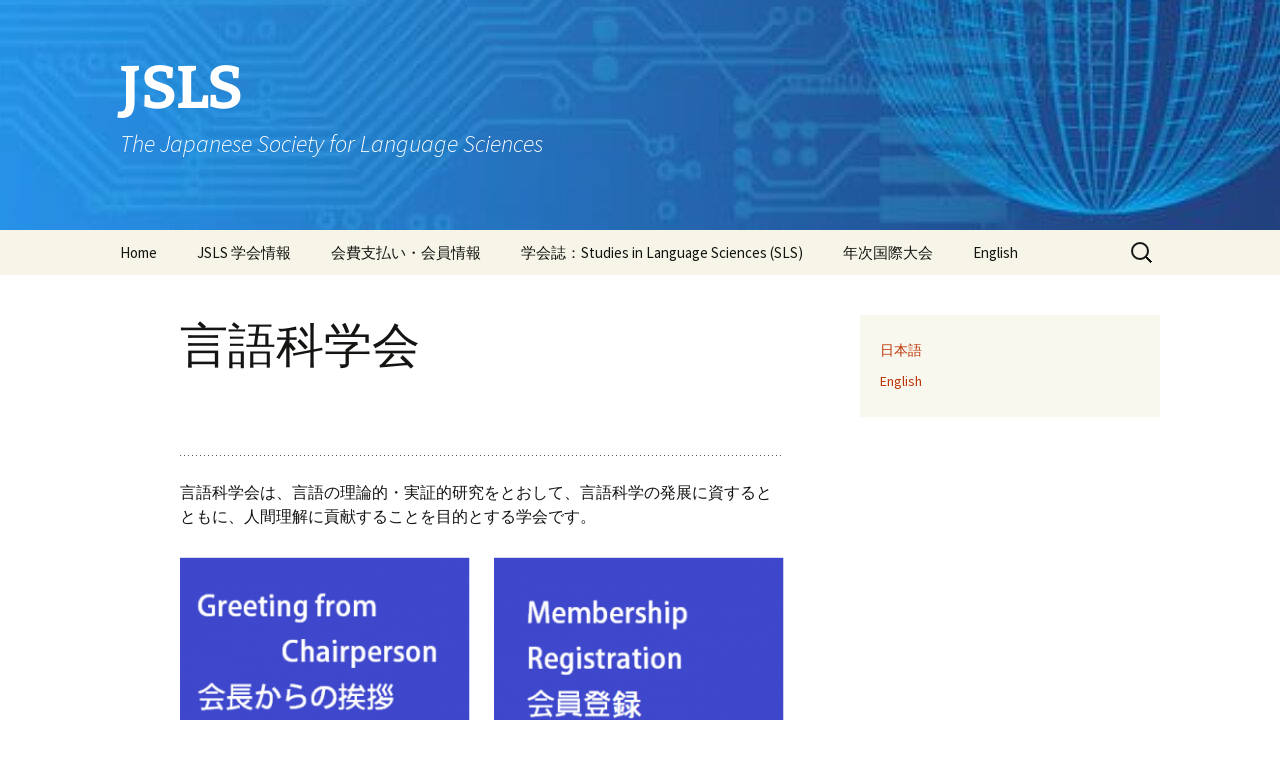

--- FILE ---
content_type: text/html; charset=UTF-8
request_url: http://jslsweb.sakura.ne.jp/wp/?lang=ja
body_size: 12569
content:
<!DOCTYPE html><html lang="ja"><head><meta charset="UTF-8"><meta name="viewport" content="width=device-width, initial-scale=1.0"><title>JSLS | The Japanese Society for Language Sciences</title><link rel="profile" href="https://gmpg.org/xfn/11"><link rel="pingback" href="http://jslsweb.sakura.ne.jp/wp/xmlrpc.php"><meta name='robots' content='max-image-preview:large' /><link rel="alternate" href="https://jslsweb.sakura.ne.jp/wp/" hreflang="ja" /><link rel="alternate" href="https://jslsweb.sakura.ne.jp/wp/?page_id=1678&#038;lang=en" hreflang="en" /><link rel='dns-prefetch' href='//webfonts.sakura.ne.jp' /><link rel='dns-prefetch' href='//ajax.googleapis.com' /><link rel="alternate" type="application/rss+xml" title="JSLS &raquo; フィード" href="https://jslsweb.sakura.ne.jp/wp/?feed=rss2" /><link rel="alternate" type="application/rss+xml" title="JSLS &raquo; コメントフィード" href="https://jslsweb.sakura.ne.jp/wp/?feed=comments-rss2" /><link rel="alternate" type="application/rss+xml" title="JSLS &raquo; 言語科学会 のコメントのフィード" href="https://jslsweb.sakura.ne.jp/wp/?feed=rss2&#038;page_id=5" /><link rel="alternate" title="oEmbed (JSON)" type="application/json+oembed" href="https://jslsweb.sakura.ne.jp/wp/index.php?rest_route=%2Foembed%2F1.0%2Fembed&#038;url=https%3A%2F%2Fjslsweb.sakura.ne.jp%2Fwp%2F&#038;lang=ja" /><link rel="alternate" title="oEmbed (XML)" type="text/xml+oembed" href="https://jslsweb.sakura.ne.jp/wp/index.php?rest_route=%2Foembed%2F1.0%2Fembed&#038;url=https%3A%2F%2Fjslsweb.sakura.ne.jp%2Fwp%2F&#038;format=xml&#038;lang=ja" /><style id='wp-img-auto-sizes-contain-inline-css'>img:is([sizes=auto i],[sizes^="auto," i]){contain-intrinsic-size:3000px 1500px}
/*# sourceURL=wp-img-auto-sizes-contain-inline-css */</style><link rel='stylesheet' id='sdm-styles-css' href='http://jslsweb.sakura.ne.jp/wp/wp-content/cache/autoptimize/autoptimize_single_5d2a1182998836eafc4197347695afe2.php?ver=6.9' media='all' /><style id='wp-emoji-styles-inline-css'>img.wp-smiley, img.emoji {
		display: inline !important;
		border: none !important;
		box-shadow: none !important;
		height: 1em !important;
		width: 1em !important;
		margin: 0 0.07em !important;
		vertical-align: -0.1em !important;
		background: none !important;
		padding: 0 !important;
	}
/*# sourceURL=wp-emoji-styles-inline-css */</style><link rel='stylesheet' id='wp-block-library-css' href='http://jslsweb.sakura.ne.jp/wp/wp-includes/css/dist/block-library/style.min.css?ver=6.9' media='all' /><style id='wp-block-library-theme-inline-css'>.wp-block-audio :where(figcaption){color:#555;font-size:13px;text-align:center}.is-dark-theme .wp-block-audio :where(figcaption){color:#ffffffa6}.wp-block-audio{margin:0 0 1em}.wp-block-code{border:1px solid #ccc;border-radius:4px;font-family:Menlo,Consolas,monaco,monospace;padding:.8em 1em}.wp-block-embed :where(figcaption){color:#555;font-size:13px;text-align:center}.is-dark-theme .wp-block-embed :where(figcaption){color:#ffffffa6}.wp-block-embed{margin:0 0 1em}.blocks-gallery-caption{color:#555;font-size:13px;text-align:center}.is-dark-theme .blocks-gallery-caption{color:#ffffffa6}:root :where(.wp-block-image figcaption){color:#555;font-size:13px;text-align:center}.is-dark-theme :root :where(.wp-block-image figcaption){color:#ffffffa6}.wp-block-image{margin:0 0 1em}.wp-block-pullquote{border-bottom:4px solid;border-top:4px solid;color:currentColor;margin-bottom:1.75em}.wp-block-pullquote :where(cite),.wp-block-pullquote :where(footer),.wp-block-pullquote__citation{color:currentColor;font-size:.8125em;font-style:normal;text-transform:uppercase}.wp-block-quote{border-left:.25em solid;margin:0 0 1.75em;padding-left:1em}.wp-block-quote cite,.wp-block-quote footer{color:currentColor;font-size:.8125em;font-style:normal;position:relative}.wp-block-quote:where(.has-text-align-right){border-left:none;border-right:.25em solid;padding-left:0;padding-right:1em}.wp-block-quote:where(.has-text-align-center){border:none;padding-left:0}.wp-block-quote.is-large,.wp-block-quote.is-style-large,.wp-block-quote:where(.is-style-plain){border:none}.wp-block-search .wp-block-search__label{font-weight:700}.wp-block-search__button{border:1px solid #ccc;padding:.375em .625em}:where(.wp-block-group.has-background){padding:1.25em 2.375em}.wp-block-separator.has-css-opacity{opacity:.4}.wp-block-separator{border:none;border-bottom:2px solid;margin-left:auto;margin-right:auto}.wp-block-separator.has-alpha-channel-opacity{opacity:1}.wp-block-separator:not(.is-style-wide):not(.is-style-dots){width:100px}.wp-block-separator.has-background:not(.is-style-dots){border-bottom:none;height:1px}.wp-block-separator.has-background:not(.is-style-wide):not(.is-style-dots){height:2px}.wp-block-table{margin:0 0 1em}.wp-block-table td,.wp-block-table th{word-break:normal}.wp-block-table :where(figcaption){color:#555;font-size:13px;text-align:center}.is-dark-theme .wp-block-table :where(figcaption){color:#ffffffa6}.wp-block-video :where(figcaption){color:#555;font-size:13px;text-align:center}.is-dark-theme .wp-block-video :where(figcaption){color:#ffffffa6}.wp-block-video{margin:0 0 1em}:root :where(.wp-block-template-part.has-background){margin-bottom:0;margin-top:0;padding:1.25em 2.375em}
/*# sourceURL=/wp-includes/css/dist/block-library/theme.min.css */</style><style id='classic-theme-styles-inline-css'>/*! This file is auto-generated */
.wp-block-button__link{color:#fff;background-color:#32373c;border-radius:9999px;box-shadow:none;text-decoration:none;padding:calc(.667em + 2px) calc(1.333em + 2px);font-size:1.125em}.wp-block-file__button{background:#32373c;color:#fff;text-decoration:none}
/*# sourceURL=/wp-includes/css/classic-themes.min.css */</style><style id='caterhamcomputing-cc-child-pages-style-inline-css'>/*# sourceURL=http://jslsweb.sakura.ne.jp/wp/wp-content/plugins/cc-child-pages/build/cc-child-pages/style-index.css */</style><style id='pdfemb-pdf-embedder-viewer-style-inline-css'>.wp-block-pdfemb-pdf-embedder-viewer{max-width:none}

/*# sourceURL=http://jslsweb.sakura.ne.jp/wp/wp-content/plugins/pdf-embedder/block/build/style-index.css */</style><style id='global-styles-inline-css'>:root{--wp--preset--aspect-ratio--square: 1;--wp--preset--aspect-ratio--4-3: 4/3;--wp--preset--aspect-ratio--3-4: 3/4;--wp--preset--aspect-ratio--3-2: 3/2;--wp--preset--aspect-ratio--2-3: 2/3;--wp--preset--aspect-ratio--16-9: 16/9;--wp--preset--aspect-ratio--9-16: 9/16;--wp--preset--color--black: #000000;--wp--preset--color--cyan-bluish-gray: #abb8c3;--wp--preset--color--white: #fff;--wp--preset--color--pale-pink: #f78da7;--wp--preset--color--vivid-red: #cf2e2e;--wp--preset--color--luminous-vivid-orange: #ff6900;--wp--preset--color--luminous-vivid-amber: #fcb900;--wp--preset--color--light-green-cyan: #7bdcb5;--wp--preset--color--vivid-green-cyan: #00d084;--wp--preset--color--pale-cyan-blue: #8ed1fc;--wp--preset--color--vivid-cyan-blue: #0693e3;--wp--preset--color--vivid-purple: #9b51e0;--wp--preset--color--dark-gray: #141412;--wp--preset--color--red: #bc360a;--wp--preset--color--medium-orange: #db572f;--wp--preset--color--light-orange: #ea9629;--wp--preset--color--yellow: #fbca3c;--wp--preset--color--dark-brown: #220e10;--wp--preset--color--medium-brown: #722d19;--wp--preset--color--light-brown: #eadaa6;--wp--preset--color--beige: #e8e5ce;--wp--preset--color--off-white: #f7f5e7;--wp--preset--gradient--vivid-cyan-blue-to-vivid-purple: linear-gradient(135deg,rgb(6,147,227) 0%,rgb(155,81,224) 100%);--wp--preset--gradient--light-green-cyan-to-vivid-green-cyan: linear-gradient(135deg,rgb(122,220,180) 0%,rgb(0,208,130) 100%);--wp--preset--gradient--luminous-vivid-amber-to-luminous-vivid-orange: linear-gradient(135deg,rgb(252,185,0) 0%,rgb(255,105,0) 100%);--wp--preset--gradient--luminous-vivid-orange-to-vivid-red: linear-gradient(135deg,rgb(255,105,0) 0%,rgb(207,46,46) 100%);--wp--preset--gradient--very-light-gray-to-cyan-bluish-gray: linear-gradient(135deg,rgb(238,238,238) 0%,rgb(169,184,195) 100%);--wp--preset--gradient--cool-to-warm-spectrum: linear-gradient(135deg,rgb(74,234,220) 0%,rgb(151,120,209) 20%,rgb(207,42,186) 40%,rgb(238,44,130) 60%,rgb(251,105,98) 80%,rgb(254,248,76) 100%);--wp--preset--gradient--blush-light-purple: linear-gradient(135deg,rgb(255,206,236) 0%,rgb(152,150,240) 100%);--wp--preset--gradient--blush-bordeaux: linear-gradient(135deg,rgb(254,205,165) 0%,rgb(254,45,45) 50%,rgb(107,0,62) 100%);--wp--preset--gradient--luminous-dusk: linear-gradient(135deg,rgb(255,203,112) 0%,rgb(199,81,192) 50%,rgb(65,88,208) 100%);--wp--preset--gradient--pale-ocean: linear-gradient(135deg,rgb(255,245,203) 0%,rgb(182,227,212) 50%,rgb(51,167,181) 100%);--wp--preset--gradient--electric-grass: linear-gradient(135deg,rgb(202,248,128) 0%,rgb(113,206,126) 100%);--wp--preset--gradient--midnight: linear-gradient(135deg,rgb(2,3,129) 0%,rgb(40,116,252) 100%);--wp--preset--gradient--autumn-brown: linear-gradient(135deg, rgba(226,45,15,1) 0%, rgba(158,25,13,1) 100%);--wp--preset--gradient--sunset-yellow: linear-gradient(135deg, rgba(233,139,41,1) 0%, rgba(238,179,95,1) 100%);--wp--preset--gradient--light-sky: linear-gradient(135deg,rgba(228,228,228,1.0) 0%,rgba(208,225,252,1.0) 100%);--wp--preset--gradient--dark-sky: linear-gradient(135deg,rgba(0,0,0,1.0) 0%,rgba(56,61,69,1.0) 100%);--wp--preset--font-size--small: 13px;--wp--preset--font-size--medium: 20px;--wp--preset--font-size--large: 36px;--wp--preset--font-size--x-large: 42px;--wp--preset--spacing--20: 0.44rem;--wp--preset--spacing--30: 0.67rem;--wp--preset--spacing--40: 1rem;--wp--preset--spacing--50: 1.5rem;--wp--preset--spacing--60: 2.25rem;--wp--preset--spacing--70: 3.38rem;--wp--preset--spacing--80: 5.06rem;--wp--preset--shadow--natural: 6px 6px 9px rgba(0, 0, 0, 0.2);--wp--preset--shadow--deep: 12px 12px 50px rgba(0, 0, 0, 0.4);--wp--preset--shadow--sharp: 6px 6px 0px rgba(0, 0, 0, 0.2);--wp--preset--shadow--outlined: 6px 6px 0px -3px rgb(255, 255, 255), 6px 6px rgb(0, 0, 0);--wp--preset--shadow--crisp: 6px 6px 0px rgb(0, 0, 0);}:where(.is-layout-flex){gap: 0.5em;}:where(.is-layout-grid){gap: 0.5em;}body .is-layout-flex{display: flex;}.is-layout-flex{flex-wrap: wrap;align-items: center;}.is-layout-flex > :is(*, div){margin: 0;}body .is-layout-grid{display: grid;}.is-layout-grid > :is(*, div){margin: 0;}:where(.wp-block-columns.is-layout-flex){gap: 2em;}:where(.wp-block-columns.is-layout-grid){gap: 2em;}:where(.wp-block-post-template.is-layout-flex){gap: 1.25em;}:where(.wp-block-post-template.is-layout-grid){gap: 1.25em;}.has-black-color{color: var(--wp--preset--color--black) !important;}.has-cyan-bluish-gray-color{color: var(--wp--preset--color--cyan-bluish-gray) !important;}.has-white-color{color: var(--wp--preset--color--white) !important;}.has-pale-pink-color{color: var(--wp--preset--color--pale-pink) !important;}.has-vivid-red-color{color: var(--wp--preset--color--vivid-red) !important;}.has-luminous-vivid-orange-color{color: var(--wp--preset--color--luminous-vivid-orange) !important;}.has-luminous-vivid-amber-color{color: var(--wp--preset--color--luminous-vivid-amber) !important;}.has-light-green-cyan-color{color: var(--wp--preset--color--light-green-cyan) !important;}.has-vivid-green-cyan-color{color: var(--wp--preset--color--vivid-green-cyan) !important;}.has-pale-cyan-blue-color{color: var(--wp--preset--color--pale-cyan-blue) !important;}.has-vivid-cyan-blue-color{color: var(--wp--preset--color--vivid-cyan-blue) !important;}.has-vivid-purple-color{color: var(--wp--preset--color--vivid-purple) !important;}.has-black-background-color{background-color: var(--wp--preset--color--black) !important;}.has-cyan-bluish-gray-background-color{background-color: var(--wp--preset--color--cyan-bluish-gray) !important;}.has-white-background-color{background-color: var(--wp--preset--color--white) !important;}.has-pale-pink-background-color{background-color: var(--wp--preset--color--pale-pink) !important;}.has-vivid-red-background-color{background-color: var(--wp--preset--color--vivid-red) !important;}.has-luminous-vivid-orange-background-color{background-color: var(--wp--preset--color--luminous-vivid-orange) !important;}.has-luminous-vivid-amber-background-color{background-color: var(--wp--preset--color--luminous-vivid-amber) !important;}.has-light-green-cyan-background-color{background-color: var(--wp--preset--color--light-green-cyan) !important;}.has-vivid-green-cyan-background-color{background-color: var(--wp--preset--color--vivid-green-cyan) !important;}.has-pale-cyan-blue-background-color{background-color: var(--wp--preset--color--pale-cyan-blue) !important;}.has-vivid-cyan-blue-background-color{background-color: var(--wp--preset--color--vivid-cyan-blue) !important;}.has-vivid-purple-background-color{background-color: var(--wp--preset--color--vivid-purple) !important;}.has-black-border-color{border-color: var(--wp--preset--color--black) !important;}.has-cyan-bluish-gray-border-color{border-color: var(--wp--preset--color--cyan-bluish-gray) !important;}.has-white-border-color{border-color: var(--wp--preset--color--white) !important;}.has-pale-pink-border-color{border-color: var(--wp--preset--color--pale-pink) !important;}.has-vivid-red-border-color{border-color: var(--wp--preset--color--vivid-red) !important;}.has-luminous-vivid-orange-border-color{border-color: var(--wp--preset--color--luminous-vivid-orange) !important;}.has-luminous-vivid-amber-border-color{border-color: var(--wp--preset--color--luminous-vivid-amber) !important;}.has-light-green-cyan-border-color{border-color: var(--wp--preset--color--light-green-cyan) !important;}.has-vivid-green-cyan-border-color{border-color: var(--wp--preset--color--vivid-green-cyan) !important;}.has-pale-cyan-blue-border-color{border-color: var(--wp--preset--color--pale-cyan-blue) !important;}.has-vivid-cyan-blue-border-color{border-color: var(--wp--preset--color--vivid-cyan-blue) !important;}.has-vivid-purple-border-color{border-color: var(--wp--preset--color--vivid-purple) !important;}.has-vivid-cyan-blue-to-vivid-purple-gradient-background{background: var(--wp--preset--gradient--vivid-cyan-blue-to-vivid-purple) !important;}.has-light-green-cyan-to-vivid-green-cyan-gradient-background{background: var(--wp--preset--gradient--light-green-cyan-to-vivid-green-cyan) !important;}.has-luminous-vivid-amber-to-luminous-vivid-orange-gradient-background{background: var(--wp--preset--gradient--luminous-vivid-amber-to-luminous-vivid-orange) !important;}.has-luminous-vivid-orange-to-vivid-red-gradient-background{background: var(--wp--preset--gradient--luminous-vivid-orange-to-vivid-red) !important;}.has-very-light-gray-to-cyan-bluish-gray-gradient-background{background: var(--wp--preset--gradient--very-light-gray-to-cyan-bluish-gray) !important;}.has-cool-to-warm-spectrum-gradient-background{background: var(--wp--preset--gradient--cool-to-warm-spectrum) !important;}.has-blush-light-purple-gradient-background{background: var(--wp--preset--gradient--blush-light-purple) !important;}.has-blush-bordeaux-gradient-background{background: var(--wp--preset--gradient--blush-bordeaux) !important;}.has-luminous-dusk-gradient-background{background: var(--wp--preset--gradient--luminous-dusk) !important;}.has-pale-ocean-gradient-background{background: var(--wp--preset--gradient--pale-ocean) !important;}.has-electric-grass-gradient-background{background: var(--wp--preset--gradient--electric-grass) !important;}.has-midnight-gradient-background{background: var(--wp--preset--gradient--midnight) !important;}.has-small-font-size{font-size: var(--wp--preset--font-size--small) !important;}.has-medium-font-size{font-size: var(--wp--preset--font-size--medium) !important;}.has-large-font-size{font-size: var(--wp--preset--font-size--large) !important;}.has-x-large-font-size{font-size: var(--wp--preset--font-size--x-large) !important;}
:where(.wp-block-post-template.is-layout-flex){gap: 1.25em;}:where(.wp-block-post-template.is-layout-grid){gap: 1.25em;}
:where(.wp-block-term-template.is-layout-flex){gap: 1.25em;}:where(.wp-block-term-template.is-layout-grid){gap: 1.25em;}
:where(.wp-block-columns.is-layout-flex){gap: 2em;}:where(.wp-block-columns.is-layout-grid){gap: 2em;}
:root :where(.wp-block-pullquote){font-size: 1.5em;line-height: 1.6;}
/*# sourceURL=global-styles-inline-css */</style><link rel='stylesheet' id='ccchildpagescss-css' href='http://jslsweb.sakura.ne.jp/wp/wp-content/cache/autoptimize/autoptimize_single_a2474858ca0a1bb3d46d693d17776c7b.php?ver=1.43' media='all' /><link rel='stylesheet' id='ccchildpagesskincss-css' href='http://jslsweb.sakura.ne.jp/wp/wp-content/cache/autoptimize/autoptimize_single_6d5dc5e1ea01429ab1ec4fc6789fd7c0.php?ver=1.43' media='all' /><link rel='stylesheet' id='contact-form-7-css' href='http://jslsweb.sakura.ne.jp/wp/wp-content/cache/autoptimize/autoptimize_single_64ac31699f5326cb3c76122498b76f66.php?ver=6.1.4' media='all' /><link rel='stylesheet' id='cf7msm_styles-css' href='http://jslsweb.sakura.ne.jp/wp/wp-content/cache/autoptimize/autoptimize_single_f78f924cf50c6ee6f499e3bcf81d7469.php?ver=4.5' media='all' /><link rel='stylesheet' id='jquery-ui-theme-css' href='http://ajax.googleapis.com/ajax/libs/jqueryui/1.11.4/themes/ui-lightness/jquery-ui.min.css?ver=1.11.4' media='all' /><link rel='stylesheet' id='jquery-ui-timepicker-css' href='http://jslsweb.sakura.ne.jp/wp/wp-content/plugins/contact-form-7-datepicker/js/jquery-ui-timepicker/jquery-ui-timepicker-addon.min.css?ver=6.9' media='all' /><link rel='stylesheet' id='whats-new-style-css' href='http://jslsweb.sakura.ne.jp/wp/wp-content/cache/autoptimize/autoptimize_single_c2bb7d0452102915fcd20bd2fe54f24b.php?ver=2.0.2' media='all' /><link rel='stylesheet' id='child-pages-shortcode-css-css' href='http://jslsweb.sakura.ne.jp/wp/wp-content/plugins/child-pages-shortcode/css/child-pages-shortcode.min.css?ver=1.1.4' media='all' /><link rel='stylesheet' id='wc-shortcodes-style-css' href='http://jslsweb.sakura.ne.jp/wp/wp-content/cache/autoptimize/autoptimize_single_e44d82ea2fcf613bc810f97e674331e8.php?ver=3.46' media='all' /><link rel='stylesheet' id='twentythirteen-fonts-css' href='http://jslsweb.sakura.ne.jp/wp/wp-content/cache/autoptimize/autoptimize_single_454033df3cc33a422d96f42de1c476a5.php?ver=20230328' media='all' /><link rel='stylesheet' id='genericons-css' href='http://jslsweb.sakura.ne.jp/wp/wp-content/cache/autoptimize/autoptimize_single_530a58101faae4e0d071b42269492943.php?ver=20251101' media='all' /><link rel='stylesheet' id='twentythirteen-style-css' href='http://jslsweb.sakura.ne.jp/wp/wp-content/cache/autoptimize/autoptimize_single_719c5dc15d1d769ce601ce5639facd2c.php?ver=20251202' media='all' /><link rel='stylesheet' id='twentythirteen-block-style-css' href='http://jslsweb.sakura.ne.jp/wp/wp-content/cache/autoptimize/autoptimize_single_8fcabafaa27fd3430db9cc183fe9d497.php?ver=20240520' media='all' /><link rel='stylesheet' id='wordpresscanvas-font-awesome-css' href='http://jslsweb.sakura.ne.jp/wp/wp-content/plugins/wc-shortcodes/public/assets/css/font-awesome.min.css?ver=4.7.0' media='all' /> <script src="http://jslsweb.sakura.ne.jp/wp/wp-includes/js/jquery/jquery.min.js?ver=3.7.1" id="jquery-core-js"></script> <script defer src="http://jslsweb.sakura.ne.jp/wp/wp-includes/js/jquery/jquery-migrate.min.js?ver=3.4.1" id="jquery-migrate-js"></script> <script defer src="//webfonts.sakura.ne.jp/js/sakurav3.js?fadein=0&amp;ver=3.1.4" id="typesquare_std-js"></script> <script defer id="sdm-scripts-js-extra" src="[data-uri]"></script> <script defer src="http://jslsweb.sakura.ne.jp/wp/wp-content/cache/autoptimize/autoptimize_single_01edcad13933979908f15fc2dca5c3c9.php?ver=6.9" id="sdm-scripts-js"></script> <script defer src="http://jslsweb.sakura.ne.jp/wp/wp-content/plugins/child-pages-shortcode/js/child-pages-shortcode.min.js?ver=1.1.4" id="child-pages-shortcode-js"></script> <script src="http://jslsweb.sakura.ne.jp/wp/wp-content/cache/autoptimize/autoptimize_single_6e908633fc918ab2c1977976d736f1c6.php?ver=20250727" id="twentythirteen-script-js" defer data-wp-strategy="defer"></script> <link rel="https://api.w.org/" href="https://jslsweb.sakura.ne.jp/wp/index.php?rest_route=/" /><link rel="alternate" title="JSON" type="application/json" href="https://jslsweb.sakura.ne.jp/wp/index.php?rest_route=/wp/v2/pages/5" /><link rel="EditURI" type="application/rsd+xml" title="RSD" href="https://jslsweb.sakura.ne.jp/wp/xmlrpc.php?rsd" /><meta name="generator" content="WordPress 6.9" /><link rel="canonical" href="https://jslsweb.sakura.ne.jp/wp/" /><link rel='shortlink' href='https://jslsweb.sakura.ne.jp/wp/' /><meta name="generator" content="Elementor 3.33.6; features: e_font_icon_svg, additional_custom_breakpoints; settings: css_print_method-external, google_font-enabled, font_display-swap"><style>.e-con.e-parent:nth-of-type(n+4):not(.e-lazyloaded):not(.e-no-lazyload),
				.e-con.e-parent:nth-of-type(n+4):not(.e-lazyloaded):not(.e-no-lazyload) * {
					background-image: none !important;
				}
				@media screen and (max-height: 1024px) {
					.e-con.e-parent:nth-of-type(n+3):not(.e-lazyloaded):not(.e-no-lazyload),
					.e-con.e-parent:nth-of-type(n+3):not(.e-lazyloaded):not(.e-no-lazyload) * {
						background-image: none !important;
					}
				}
				@media screen and (max-height: 640px) {
					.e-con.e-parent:nth-of-type(n+2):not(.e-lazyloaded):not(.e-no-lazyload),
					.e-con.e-parent:nth-of-type(n+2):not(.e-lazyloaded):not(.e-no-lazyload) * {
						background-image: none !important;
					}
				}</style><style type="text/css" id="twentythirteen-header-css">.site-header {
		background: url(http://jslsweb.sakura.ne.jp/wp/wp-content/uploads/2025/12/cropped-Banner_JSLS_Blue.jpg) no-repeat scroll top;
		background-size: 1600px auto;
	}
	@media (max-width: 767px) {
		.site-header {
			background-size: 768px auto;
		}
	}
	@media (max-width: 359px) {
		.site-header {
			background-size: 360px auto;
		}
	}
				.site-title,
		.site-description {
			color: #ffffff;
		}</style><link rel="icon" href="https://jslsweb.sakura.ne.jp/wp/wp-content/uploads/2025/12/cropped-JSPS_BorgSpeak-32x32.webp" sizes="32x32" /><link rel="icon" href="https://jslsweb.sakura.ne.jp/wp/wp-content/uploads/2025/12/cropped-JSPS_BorgSpeak-192x192.webp" sizes="192x192" /><link rel="apple-touch-icon" href="https://jslsweb.sakura.ne.jp/wp/wp-content/uploads/2025/12/cropped-JSPS_BorgSpeak-180x180.webp" /><meta name="msapplication-TileImage" content="https://jslsweb.sakura.ne.jp/wp/wp-content/uploads/2025/12/cropped-JSPS_BorgSpeak-270x270.webp" /></head><body class="home wp-singular page-template-default page page-id-5 wp-embed-responsive wp-theme-twentythirteen eio-default wc-shortcodes-font-awesome-enabled sidebar elementor-default elementor-kit-3351"><div id="page" class="hfeed site"> <a class="screen-reader-text skip-link" href="#content"> コンテンツへスキップ </a><header id="masthead" class="site-header"> <a class="home-link" href="https://jslsweb.sakura.ne.jp/wp/" rel="home" aria-current="page"><h1 class="site-title">JSLS</h1><h2 class="site-description">The Japanese Society for Language Sciences</h2> </a><div id="navbar" class="navbar"><nav id="site-navigation" class="navigation main-navigation"> <button class="menu-toggle">メニュー</button><div class="menu-japanese-menu-container"><ul id="primary-menu" class="nav-menu"><li id="menu-item-1809" class="menu-item menu-item-type-custom menu-item-object-custom menu-item-1809"><a href="https://jslsweb.sakura.ne.jp/wp/">Home</a></li><li id="menu-item-1810" class="menu-item menu-item-type-post_type menu-item-object-page menu-item-has-children menu-item-1810"><a href="https://jslsweb.sakura.ne.jp/wp/?page_id=22">JSLS 学会情報</a><ul class="sub-menu"><li id="menu-item-3063" class="menu-item menu-item-type-post_type menu-item-object-page menu-item-3063"><a href="https://jslsweb.sakura.ne.jp/wp/?page_id=3060">会長からの挨拶</a></li><li id="menu-item-1812" class="menu-item menu-item-type-post_type menu-item-object-page menu-item-has-children menu-item-1812"><a href="https://jslsweb.sakura.ne.jp/wp/?page_id=38">歴代会長からの挨拶</a><ul class="sub-menu"><li id="menu-item-1814" class="menu-item menu-item-type-post_type menu-item-object-page menu-item-1814"><a href="https://jslsweb.sakura.ne.jp/wp/?page_id=40">大津由紀雄 第2代会長からの挨拶</a></li><li id="menu-item-1813" class="menu-item menu-item-type-post_type menu-item-object-page menu-item-1813"><a href="https://jslsweb.sakura.ne.jp/wp/?page_id=42">白井恭弘 第3代会長からの挨拶</a></li><li id="menu-item-1811" class="menu-item menu-item-type-post_type menu-item-object-page menu-item-1811"><a href="https://jslsweb.sakura.ne.jp/wp/?page_id=36">小林春美 第4代会長からの挨拶</a></li></ul></li><li id="menu-item-2833" class="menu-item menu-item-type-post_type menu-item-object-page menu-item-2833"><a href="https://jslsweb.sakura.ne.jp/wp/?page_id=2819">現行の運営組織</a></li><li id="menu-item-1815" class="menu-item menu-item-type-post_type menu-item-object-page menu-item-has-children menu-item-1815"><a href="https://jslsweb.sakura.ne.jp/wp/?page_id=25">以前の運営組織</a><ul class="sub-menu"><li id="menu-item-1817" class="menu-item menu-item-type-post_type menu-item-object-page menu-item-1817"><a href="https://jslsweb.sakura.ne.jp/wp/?page_id=27">2004年６月から2007年６月までの運営組織</a></li><li id="menu-item-1818" class="menu-item menu-item-type-post_type menu-item-object-page menu-item-1818"><a href="https://jslsweb.sakura.ne.jp/wp/?page_id=29">2007年6月から2010年6月までの運営組織</a></li><li id="menu-item-1819" class="menu-item menu-item-type-post_type menu-item-object-page menu-item-1819"><a href="https://jslsweb.sakura.ne.jp/wp/?page_id=33">2010年6月から2013年6月までの運営組織</a></li><li id="menu-item-1820" class="menu-item menu-item-type-post_type menu-item-object-page menu-item-1820"><a href="https://jslsweb.sakura.ne.jp/wp/?page_id=17">2013年7月1日から2016年6月30日までの運営組織</a></li><li id="menu-item-1821" class="menu-item menu-item-type-post_type menu-item-object-page menu-item-1821"><a href="https://jslsweb.sakura.ne.jp/wp/?page_id=1666">2016年7月1日から2019年6月30日までの運営組織</a></li><li id="menu-item-1816" class="menu-item menu-item-type-post_type menu-item-object-page menu-item-1816"><a href="https://jslsweb.sakura.ne.jp/wp/?page_id=945">2019年7月1日から2022年6月30日までの運営組織</a></li><li id="menu-item-3333" class="menu-item menu-item-type-post_type menu-item-object-page menu-item-3333"><a href="https://jslsweb.sakura.ne.jp/wp/?page_id=3320">2022年7月1日から2025年6月30日までの運営組織</a></li></ul></li><li id="menu-item-1822" class="menu-item menu-item-type-post_type menu-item-object-page menu-item-has-children menu-item-1822"><a href="https://jslsweb.sakura.ne.jp/wp/?page_id=45">言語科学会の会則</a><ul class="sub-menu"><li id="menu-item-1823" class="menu-item menu-item-type-post_type menu-item-object-page menu-item-1823"><a href="https://jslsweb.sakura.ne.jp/wp/?page_id=47">言語科学会会則 (2020年改定)</a></li><li id="menu-item-1932" class="menu-item menu-item-type-post_type menu-item-object-page menu-item-1932"><a href="https://jslsweb.sakura.ne.jp/wp/?page_id=1927">言語科学会施行細則 (2025年改訂)</a></li><li id="menu-item-1825" class="menu-item menu-item-type-post_type menu-item-object-page menu-item-has-children menu-item-1825"><a href="https://jslsweb.sakura.ne.jp/wp/?page_id=51">言語科学会役員選挙規定</a><ul class="sub-menu"><li id="menu-item-1824" class="menu-item menu-item-type-post_type menu-item-object-page menu-item-1824"><a href="https://jslsweb.sakura.ne.jp/wp/?page_id=53">言語科学会役員選挙に関する細則</a></li></ul></li></ul></li><li id="menu-item-2454" class="menu-item menu-item-type-post_type menu-item-object-page menu-item-2454"><a href="https://jslsweb.sakura.ne.jp/wp/?page_id=911">JCHAT賞の記録</a></li></ul></li><li id="menu-item-2988" class="menu-item menu-item-type-post_type menu-item-object-page menu-item-2988"><a href="https://jslsweb.sakura.ne.jp/wp/?page_id=2959">会費支払い・会員情報</a></li><li id="menu-item-1846" class="menu-item menu-item-type-post_type menu-item-object-page menu-item-has-children menu-item-1846"><a href="https://jslsweb.sakura.ne.jp/wp/?page_id=57">学会誌：Studies in Language Sciences (SLS)</a><ul class="sub-menu"><li id="menu-item-1828" class="menu-item menu-item-type-post_type menu-item-object-page menu-item-1828"><a href="https://jslsweb.sakura.ne.jp/wp/?page_id=59">投稿規定</a></li><li id="menu-item-1829" class="menu-item menu-item-type-post_type menu-item-object-page menu-item-1829"><a href="https://jslsweb.sakura.ne.jp/wp/?page_id=62">Studies in Language Sciences (SLS) アーカイブ</a></li></ul></li><li id="menu-item-1838" class="menu-item menu-item-type-post_type menu-item-object-page menu-item-has-children menu-item-1838"><a href="https://jslsweb.sakura.ne.jp/wp/?page_id=66">年次国際大会</a><ul class="sub-menu"><li id="menu-item-1837" class="menu-item menu-item-type-post_type menu-item-object-page menu-item-1837"><a href="https://jslsweb.sakura.ne.jp/wp/?page_id=282">年次国際大会アーカイブ</a></li><li id="menu-item-1839" class="menu-item menu-item-type-post_type menu-item-object-page menu-item-1839"><a href="https://jslsweb.sakura.ne.jp/wp/?page_id=273">大会ハンドブックのバックナンバー</a></li><li id="menu-item-2141" class="menu-item menu-item-type-post_type menu-item-object-page menu-item-2141"><a href="https://jslsweb.sakura.ne.jp/wp/?page_id=2074">オンライン大会ハンドブック（会員限定）</a></li></ul></li><li id="menu-item-3396" class="menu-item menu-item-type-taxonomy menu-item-object-language menu-item-3396"><a href="https://jslsweb.sakura.ne.jp/wp/?lang=en">English</a></li></ul></div><form role="search" method="get" class="search-form" action="https://jslsweb.sakura.ne.jp/wp/"> <label> <span class="screen-reader-text">検索:</span> <input type="search" class="search-field" placeholder="検索&hellip;" value="" name="s" /> </label> <input type="submit" class="search-submit" value="検索" /> <input type="hidden" name="lang" value="ja" /></form></nav></div></header><div id="main" class="site-main"><div id="primary" class="content-area"><div id="content" class="site-content" role="main"><article id="post-5" class="post-5 page type-page status-publish hentry"><header class="entry-header"><h1 class="entry-title">言語科学会</h1></header><div class="entry-content"><p>&nbsp;</p><hr /><p>言語科学会は、言語の理論的・実証的研究をとおして、言語科学の発展に資するとともに、人間理解に貢献することを目的とする学会です。</p><div class="wc-shortcodes-row wc-shortcodes-item wc-shortcodes-clearfix"><div class="wc-shortcodes-column wc-shortcodes-content wc-shortcodes-one-half wc-shortcodes-column-first "><p><a href="https://jslsweb.sakura.ne.jp/wp/?page_id=3060"><img fetchpriority="high" decoding="async" class="alignnone size-full wp-image-1917" src="https://jslsweb.sakura.ne.jp/wp/wp-content/uploads/2019/09/GC-300x229.png" alt="" width="300" height="229" /></a></p></div><div class="wc-shortcodes-column wc-shortcodes-content wc-shortcodes-one-half wc-shortcodes-column-last "><p><a href="https://jslsweb.sakura.ne.jp/wp/?page_id=2959"><img decoding="async" class="alignnone wp-image-1916 size-full" src="https://jslsweb.sakura.ne.jp/wp/wp-content/uploads/2019/09/MR-300x229.png" alt="" width="300" height="229" /></a></p></div></div><div class="wc-shortcodes-box wc-shortcodes-item wc-shortcodes-content wc-shortcodes-clearfix wc-shortcodes-box-primary " style="text-align:center;"><p>Studies in Language Science (SLS) 20-1巻がJ-Stageでご覧いただけます。</p><p><a href="https://www.jstage.jst.go.jp/browse/sls/-char/ja" target="_blank" rel="noopener">こちらをクリックしてください。</a></p><p>ジャーナルの正式タイトルは、SLS19（公開版）からStudies in Language Sciences （だけ）に変わりました。</p></div><div class='whatsnew'><h2>What&#039;s New</h2><hr/><dl> <a href="https://jslsweb.sakura.ne.jp/wp/?p=3423"><dt> 2025年12月19日</dt><dd> <span class='newmark'>NEW!</span> 2025年度JSLS賞</dd> </a></dl><hr/><dl> <a href="https://jslsweb.sakura.ne.jp/wp/?p=3268"><dt> 2025年5月15日</dt><dd> 2024年度JCHAT賞について</dd> </a></dl><hr/><dl> <a href="https://jslsweb.sakura.ne.jp/wp/?p=3254"><dt> 2025年3月5日</dt><dd> 【終了しました】J-SLAオンラインセミナーのご案内</dd> </a></dl><hr/><dl> <a href="https://jslsweb.sakura.ne.jp/wp/?p=3249"><dt> 2025年2月10日</dt><dd> 【終了しました】第8回 HiSoPra*（歴史社会言語学・歴史語用論） 研究会（2025年3月18日（火）午後、オンライン）</dd> </a></dl><hr/><dl> <a href="https://jslsweb.sakura.ne.jp/wp/?p=3246"><dt> 2025年2月3日</dt><dd> 【終了しました】第３０回 第１言語としてのバイリンガリズム研究会 (BiL1) 発表募集</dd> </a></dl><hr/><dl> <a href="https://jslsweb.sakura.ne.jp/wp/?p=3237"><dt> 2025年1月15日</dt><dd> 【終了しました】第二言語習得シンポジウム J-SLARF@Tohoku 開催のお知らせ（3月3日・東北大学）</dd> </a></dl><hr/><dl> <a href="https://jslsweb.sakura.ne.jp/wp/?p=3206"><dt> 2024年11月7日</dt><dd> 【終了しました】SLAｘ外国語教育に関するセミナー</dd> </a></dl><hr/><dl> <a href="https://jslsweb.sakura.ne.jp/wp/?p=3204"><dt> 2024年11月7日</dt><dd> 【終了しました】公開講座「データサイエンス時代の言語教育」第５回 (11/16)のご案内</dd> </a></dl><hr/><dl> <a href="https://jslsweb.sakura.ne.jp/wp/?p=3197"><dt> 2024年10月1日</dt><dd> 【終了しました】BiL1 第２９回研究会の開催</dd> </a></dl><hr/><dl> <a href="https://jslsweb.sakura.ne.jp/wp/?p=3188"><dt> 2024年9月8日</dt><dd> 【終了しました】読解研究にかかわる国際ワークショップのご案内 / International Workshop on Reading Studies.</dd> </a></dl><hr/></div></div><footer class="entry-meta"></footer></article><div id="comments" class="comments-area"></div></div></div><div id="tertiary" class="sidebar-container" role="complementary"><div class="sidebar-inner"><div class="widget-area"><aside id="polylang-5" class="widget widget_polylang"><nav aria-label="言語を選択"><ul><li class="lang-item lang-item-19 lang-item-ja current-lang lang-item-first"><a lang="ja" hreflang="ja" href="https://jslsweb.sakura.ne.jp/wp/" aria-current="true">日本語</a></li><li class="lang-item lang-item-22 lang-item-en"><a lang="en-US" hreflang="en-US" href="https://jslsweb.sakura.ne.jp/wp/?page_id=1678&#038;lang=en">English</a></li></ul></nav></aside></div></div></div></div><footer id="colophon" class="site-footer"><div id="secondary" class="sidebar-container" role="complementary"><div class="widget-area"><aside id="block-6" class="widget widget_block widget_text"><p></p></aside></div></div><div class="site-info"> <a href="https://ja.wordpress.org/" class="imprint"> Proudly powered by WordPress </a></div></footer></div> <script defer src="[data-uri]"></script> <script src="http://jslsweb.sakura.ne.jp/wp/wp-includes/js/dist/hooks.min.js?ver=dd5603f07f9220ed27f1" id="wp-hooks-js"></script> <script src="http://jslsweb.sakura.ne.jp/wp/wp-includes/js/dist/i18n.min.js?ver=c26c3dc7bed366793375" id="wp-i18n-js"></script> <script defer id="wp-i18n-js-after" src="[data-uri]"></script> <script defer src="http://jslsweb.sakura.ne.jp/wp/wp-content/cache/autoptimize/autoptimize_single_96e7dc3f0e8559e4a3f3ca40b17ab9c3.php?ver=6.1.4" id="swv-js"></script> <script defer id="contact-form-7-js-translations" src="[data-uri]"></script> <script defer id="contact-form-7-js-before" src="[data-uri]"></script> <script defer src="http://jslsweb.sakura.ne.jp/wp/wp-content/cache/autoptimize/autoptimize_single_2912c657d0592cc532dff73d0d2ce7bb.php?ver=6.1.4" id="contact-form-7-js"></script> <script defer id="cf7msm-js-extra" src="[data-uri]"></script> <script defer src="http://jslsweb.sakura.ne.jp/wp/wp-content/plugins/contact-form-7-multi-step-module/resources/cf7msm.min.js?ver=4.5" id="cf7msm-js"></script> <script defer src="http://jslsweb.sakura.ne.jp/wp/wp-includes/js/jquery/ui/core.min.js?ver=1.13.3" id="jquery-ui-core-js"></script> <script defer src="http://jslsweb.sakura.ne.jp/wp/wp-includes/js/jquery/ui/datepicker.min.js?ver=1.13.3" id="jquery-ui-datepicker-js"></script> <script defer id="jquery-ui-datepicker-js-after" src="[data-uri]"></script> <script defer src="http://ajax.googleapis.com/ajax/libs/jqueryui/1.11.4/i18n/datepicker-ja.min.js?ver=1.11.4" id="jquery-ui-ja-js"></script> <script defer src="http://jslsweb.sakura.ne.jp/wp/wp-content/plugins/contact-form-7-datepicker/js/jquery-ui-timepicker/jquery-ui-timepicker-addon.min.js?ver=6.9" id="jquery-ui-timepicker-js"></script> <script defer src="http://jslsweb.sakura.ne.jp/wp/wp-content/cache/autoptimize/autoptimize_single_c2daaad769c2f4387216bc8ae796ea4d.php?ver=6.9" id="jquery-ui-timepicker-ja-js"></script> <script defer src="http://jslsweb.sakura.ne.jp/wp/wp-includes/js/jquery/ui/mouse.min.js?ver=1.13.3" id="jquery-ui-mouse-js"></script> <script defer src="http://jslsweb.sakura.ne.jp/wp/wp-includes/js/jquery/ui/slider.min.js?ver=1.13.3" id="jquery-ui-slider-js"></script> <script defer src="http://jslsweb.sakura.ne.jp/wp/wp-includes/js/jquery/ui/controlgroup.min.js?ver=1.13.3" id="jquery-ui-controlgroup-js"></script> <script defer src="http://jslsweb.sakura.ne.jp/wp/wp-includes/js/jquery/ui/checkboxradio.min.js?ver=1.13.3" id="jquery-ui-checkboxradio-js"></script> <script defer src="http://jslsweb.sakura.ne.jp/wp/wp-includes/js/jquery/ui/button.min.js?ver=1.13.3" id="jquery-ui-button-js"></script> <script defer src="http://jslsweb.sakura.ne.jp/wp/wp-content/cache/autoptimize/autoptimize_single_8367560b688f3f1b2e86af001988a20e.php?ver=6.9" id="jquery-ui-slider-access-js"></script> <script defer id="pll_cookie_script-js-after" src="[data-uri]"></script> <script defer src="http://jslsweb.sakura.ne.jp/wp/wp-includes/js/imagesloaded.min.js?ver=5.0.0" id="imagesloaded-js"></script> <script defer src="http://jslsweb.sakura.ne.jp/wp/wp-includes/js/masonry.min.js?ver=4.2.2" id="masonry-js"></script> <script defer src="http://jslsweb.sakura.ne.jp/wp/wp-includes/js/jquery/jquery.masonry.min.js?ver=3.1.2b" id="jquery-masonry-js"></script> <script defer id="wc-shortcodes-rsvp-js-extra" src="[data-uri]"></script> <script defer src="http://jslsweb.sakura.ne.jp/wp/wp-content/cache/autoptimize/autoptimize_single_31dd5859af2c25af5a9df37dc5de0449.php?ver=3.46" id="wc-shortcodes-rsvp-js"></script> <script id="wp-emoji-settings" type="application/json">{"baseUrl":"https://s.w.org/images/core/emoji/17.0.2/72x72/","ext":".png","svgUrl":"https://s.w.org/images/core/emoji/17.0.2/svg/","svgExt":".svg","source":{"concatemoji":"http://jslsweb.sakura.ne.jp/wp/wp-includes/js/wp-emoji-release.min.js?ver=6.9"}}</script> <script type="module">/*! This file is auto-generated */
const a=JSON.parse(document.getElementById("wp-emoji-settings").textContent),o=(window._wpemojiSettings=a,"wpEmojiSettingsSupports"),s=["flag","emoji"];function i(e){try{var t={supportTests:e,timestamp:(new Date).valueOf()};sessionStorage.setItem(o,JSON.stringify(t))}catch(e){}}function c(e,t,n){e.clearRect(0,0,e.canvas.width,e.canvas.height),e.fillText(t,0,0);t=new Uint32Array(e.getImageData(0,0,e.canvas.width,e.canvas.height).data);e.clearRect(0,0,e.canvas.width,e.canvas.height),e.fillText(n,0,0);const a=new Uint32Array(e.getImageData(0,0,e.canvas.width,e.canvas.height).data);return t.every((e,t)=>e===a[t])}function p(e,t){e.clearRect(0,0,e.canvas.width,e.canvas.height),e.fillText(t,0,0);var n=e.getImageData(16,16,1,1);for(let e=0;e<n.data.length;e++)if(0!==n.data[e])return!1;return!0}function u(e,t,n,a){switch(t){case"flag":return n(e,"\ud83c\udff3\ufe0f\u200d\u26a7\ufe0f","\ud83c\udff3\ufe0f\u200b\u26a7\ufe0f")?!1:!n(e,"\ud83c\udde8\ud83c\uddf6","\ud83c\udde8\u200b\ud83c\uddf6")&&!n(e,"\ud83c\udff4\udb40\udc67\udb40\udc62\udb40\udc65\udb40\udc6e\udb40\udc67\udb40\udc7f","\ud83c\udff4\u200b\udb40\udc67\u200b\udb40\udc62\u200b\udb40\udc65\u200b\udb40\udc6e\u200b\udb40\udc67\u200b\udb40\udc7f");case"emoji":return!a(e,"\ud83e\u1fac8")}return!1}function f(e,t,n,a){let r;const o=(r="undefined"!=typeof WorkerGlobalScope&&self instanceof WorkerGlobalScope?new OffscreenCanvas(300,150):document.createElement("canvas")).getContext("2d",{willReadFrequently:!0}),s=(o.textBaseline="top",o.font="600 32px Arial",{});return e.forEach(e=>{s[e]=t(o,e,n,a)}),s}function r(e){var t=document.createElement("script");t.src=e,t.defer=!0,document.head.appendChild(t)}a.supports={everything:!0,everythingExceptFlag:!0},new Promise(t=>{let n=function(){try{var e=JSON.parse(sessionStorage.getItem(o));if("object"==typeof e&&"number"==typeof e.timestamp&&(new Date).valueOf()<e.timestamp+604800&&"object"==typeof e.supportTests)return e.supportTests}catch(e){}return null}();if(!n){if("undefined"!=typeof Worker&&"undefined"!=typeof OffscreenCanvas&&"undefined"!=typeof URL&&URL.createObjectURL&&"undefined"!=typeof Blob)try{var e="postMessage("+f.toString()+"("+[JSON.stringify(s),u.toString(),c.toString(),p.toString()].join(",")+"));",a=new Blob([e],{type:"text/javascript"});const r=new Worker(URL.createObjectURL(a),{name:"wpTestEmojiSupports"});return void(r.onmessage=e=>{i(n=e.data),r.terminate(),t(n)})}catch(e){}i(n=f(s,u,c,p))}t(n)}).then(e=>{for(const n in e)a.supports[n]=e[n],a.supports.everything=a.supports.everything&&a.supports[n],"flag"!==n&&(a.supports.everythingExceptFlag=a.supports.everythingExceptFlag&&a.supports[n]);var t;a.supports.everythingExceptFlag=a.supports.everythingExceptFlag&&!a.supports.flag,a.supports.everything||((t=a.source||{}).concatemoji?r(t.concatemoji):t.wpemoji&&t.twemoji&&(r(t.twemoji),r(t.wpemoji)))});
//# sourceURL=http://jslsweb.sakura.ne.jp/wp/wp-includes/js/wp-emoji-loader.min.js</script> </body></html>

<!-- Page supported by LiteSpeed Cache 7.7 on 2026-01-19 03:28:13 -->